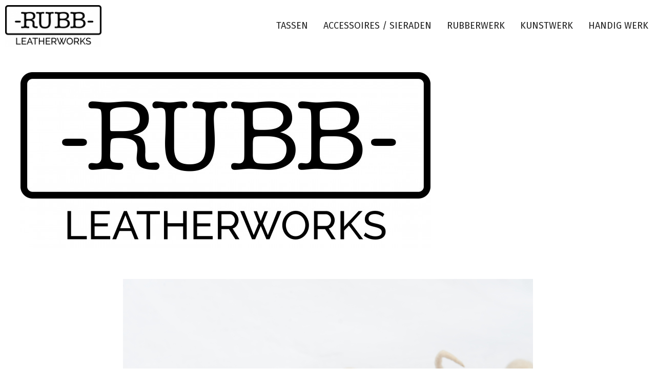

--- FILE ---
content_type: text/html; charset=UTF-8
request_url: https://mariannevanboxtel.nl/beeldhouwwerk/zaadcel-wol-10-cm/
body_size: 6599
content:

<!DOCTYPE html>
<html lang="nl">
<head>
	<meta charset="UTF-8">
	<link rel="profile" href="https://gmpg.org/xfn/11">
	<title>zaadcel wol 10 cm &#8211; Marianne van Boxtel</title>
<meta name='robots' content='max-image-preview:large' />
<meta name="viewport" content="width=device-width, initial-scale=1"><link rel='dns-prefetch' href='//fonts.googleapis.com' />
<link rel='dns-prefetch' href='//netdna.bootstrapcdn.com' />
<link rel='dns-prefetch' href='//s.w.org' />
<link href='https://fonts.gstatic.com' crossorigin rel='preconnect' />
<link rel="alternate" type="application/rss+xml" title="Marianne van Boxtel &raquo; Feed" href="https://mariannevanboxtel.nl/feed/" />
<link rel="alternate" type="application/rss+xml" title="Marianne van Boxtel &raquo; Reactiesfeed" href="https://mariannevanboxtel.nl/comments/feed/" />
		<script>
			window._wpemojiSettings = {"baseUrl":"https:\/\/s.w.org\/images\/core\/emoji\/13.1.0\/72x72\/","ext":".png","svgUrl":"https:\/\/s.w.org\/images\/core\/emoji\/13.1.0\/svg\/","svgExt":".svg","source":{"concatemoji":"https:\/\/mariannevanboxtel.nl\/wp-includes\/js\/wp-emoji-release.min.js?ver=5.8.12"}};
			!function(e,a,t){var n,r,o,i=a.createElement("canvas"),p=i.getContext&&i.getContext("2d");function s(e,t){var a=String.fromCharCode;p.clearRect(0,0,i.width,i.height),p.fillText(a.apply(this,e),0,0);e=i.toDataURL();return p.clearRect(0,0,i.width,i.height),p.fillText(a.apply(this,t),0,0),e===i.toDataURL()}function c(e){var t=a.createElement("script");t.src=e,t.defer=t.type="text/javascript",a.getElementsByTagName("head")[0].appendChild(t)}for(o=Array("flag","emoji"),t.supports={everything:!0,everythingExceptFlag:!0},r=0;r<o.length;r++)t.supports[o[r]]=function(e){if(!p||!p.fillText)return!1;switch(p.textBaseline="top",p.font="600 32px Arial",e){case"flag":return s([127987,65039,8205,9895,65039],[127987,65039,8203,9895,65039])?!1:!s([55356,56826,55356,56819],[55356,56826,8203,55356,56819])&&!s([55356,57332,56128,56423,56128,56418,56128,56421,56128,56430,56128,56423,56128,56447],[55356,57332,8203,56128,56423,8203,56128,56418,8203,56128,56421,8203,56128,56430,8203,56128,56423,8203,56128,56447]);case"emoji":return!s([10084,65039,8205,55357,56613],[10084,65039,8203,55357,56613])}return!1}(o[r]),t.supports.everything=t.supports.everything&&t.supports[o[r]],"flag"!==o[r]&&(t.supports.everythingExceptFlag=t.supports.everythingExceptFlag&&t.supports[o[r]]);t.supports.everythingExceptFlag=t.supports.everythingExceptFlag&&!t.supports.flag,t.DOMReady=!1,t.readyCallback=function(){t.DOMReady=!0},t.supports.everything||(n=function(){t.readyCallback()},a.addEventListener?(a.addEventListener("DOMContentLoaded",n,!1),e.addEventListener("load",n,!1)):(e.attachEvent("onload",n),a.attachEvent("onreadystatechange",function(){"complete"===a.readyState&&t.readyCallback()})),(n=t.source||{}).concatemoji?c(n.concatemoji):n.wpemoji&&n.twemoji&&(c(n.twemoji),c(n.wpemoji)))}(window,document,window._wpemojiSettings);
		</script>
		<style>
img.wp-smiley,
img.emoji {
	display: inline !important;
	border: none !important;
	box-shadow: none !important;
	height: 1em !important;
	width: 1em !important;
	margin: 0 .07em !important;
	vertical-align: -0.1em !important;
	background: none !important;
	padding: 0 !important;
}
</style>
	<link rel='stylesheet' id='generate-fonts-css'  href='//fonts.googleapis.com/css?family=Fira+Sans:100,100italic,200,200italic,300,300italic,regular,italic,500,500italic,600,600italic,700,700italic,800,800italic,900,900italic' media='all' />
<link rel='stylesheet' id='wp-block-library-css'  href='https://mariannevanboxtel.nl/wp-includes/css/dist/block-library/style.min.css?ver=5.8.12' media='all' />
<link rel='stylesheet' id='finalTilesGallery_stylesheet-css'  href='https://mariannevanboxtel.nl/wp-content/plugins/final-tiles-gallery/scripts/ftg.css?ver=3.3.4' media='all' />
<link rel='stylesheet' id='fontawesome_stylesheet-css'  href='//netdna.bootstrapcdn.com/font-awesome/4.1.0/css/font-awesome.css?ver=5.8.12' media='all' />
<link rel='stylesheet' id='generate-style-grid-css'  href='https://mariannevanboxtel.nl/wp-content/themes/generatepress/assets/css/unsemantic-grid.min.css?ver=3.1.0' media='all' />
<link rel='stylesheet' id='generate-style-css'  href='https://mariannevanboxtel.nl/wp-content/themes/generatepress/assets/css/style.min.css?ver=3.1.0' media='all' />
<style id='generate-style-inline-css'>
body{background-color:#ffffff;color:#3a3a3a;}a{color:#1e73be;}a:hover, a:focus, a:active{color:#000000;}body .grid-container{max-width:1360px;}.wp-block-group__inner-container{max-width:1360px;margin-left:auto;margin-right:auto;}.generate-back-to-top{font-size:20px;border-radius:3px;position:fixed;bottom:30px;right:30px;line-height:40px;width:40px;text-align:center;z-index:10;transition:opacity 300ms ease-in-out;}:root{--contrast:#222222;--contrast-2:#575760;--contrast-3:#b2b2be;--base:#f0f0f0;--base-2:#f7f8f9;--base-3:#ffffff;--accent:#1e73be;}.has-contrast-color{color:#222222;}.has-contrast-background-color{background-color:#222222;}.has-contrast-2-color{color:#575760;}.has-contrast-2-background-color{background-color:#575760;}.has-contrast-3-color{color:#b2b2be;}.has-contrast-3-background-color{background-color:#b2b2be;}.has-base-color{color:#f0f0f0;}.has-base-background-color{background-color:#f0f0f0;}.has-base-2-color{color:#f7f8f9;}.has-base-2-background-color{background-color:#f7f8f9;}.has-base-3-color{color:#ffffff;}.has-base-3-background-color{background-color:#ffffff;}.has-accent-color{color:#1e73be;}.has-accent-background-color{background-color:#1e73be;}body, button, input, select, textarea{font-family:"Fira Sans", sans-serif;font-weight:300;font-size:18px;}body{line-height:1.7;}.entry-content > [class*="wp-block-"]:not(:last-child){margin-bottom:1.5em;}.main-title{font-weight:600;font-size:45px;}.main-navigation a, .menu-toggle{font-weight:400;text-transform:uppercase;font-size:18px;}.main-navigation .main-nav ul ul li a{font-size:15px;}.sidebar .widget, .footer-widgets .widget{font-size:17px;}h1{font-weight:300;font-size:40px;}h2{font-weight:300;font-size:30px;}h3{font-size:20px;}h4{font-size:inherit;}h5{font-size:inherit;}.site-info{font-weight:400;font-size:13px;}@media (max-width:768px){.main-title{font-size:30px;}h1{font-size:30px;}h2{font-size:25px;}}.top-bar{background-color:#636363;color:#ffffff;}.top-bar a{color:#ffffff;}.top-bar a:hover{color:#303030;}.site-header{color:#3a3a3a;}.site-header a{color:#3a3a3a;}.main-title a,.main-title a:hover{color:#222222;}.site-description{color:#757575;}.main-navigation,.main-navigation ul ul{background-color:#ffffff;}.main-navigation .main-nav ul li a, .main-navigation .menu-toggle, .main-navigation .menu-bar-items{color:#222222;}.main-navigation .main-nav ul li:not([class*="current-menu-"]):hover > a, .main-navigation .main-nav ul li:not([class*="current-menu-"]):focus > a, .main-navigation .main-nav ul li.sfHover:not([class*="current-menu-"]) > a, .main-navigation .menu-bar-item:hover > a, .main-navigation .menu-bar-item.sfHover > a{color:#f1c40f;}button.menu-toggle:hover,button.menu-toggle:focus,.main-navigation .mobile-bar-items a,.main-navigation .mobile-bar-items a:hover,.main-navigation .mobile-bar-items a:focus{color:#222222;}.main-navigation .main-nav ul li[class*="current-menu-"] > a{color:#f1c40f;}.navigation-search input[type="search"],.navigation-search input[type="search"]:active, .navigation-search input[type="search"]:focus, .main-navigation .main-nav ul li.search-item.active > a, .main-navigation .menu-bar-items .search-item.active > a{color:#f1c40f;}.main-navigation ul ul{background-color:#3f3f3f;}.main-navigation .main-nav ul ul li a{color:#ffffff;}.main-navigation .main-nav ul ul li:not([class*="current-menu-"]):hover > a,.main-navigation .main-nav ul ul li:not([class*="current-menu-"]):focus > a, .main-navigation .main-nav ul ul li.sfHover:not([class*="current-menu-"]) > a{color:#ffffff;background-color:#4f4f4f;}.main-navigation .main-nav ul ul li[class*="current-menu-"] > a{color:#ffffff;background-color:#4f4f4f;}.entry-meta{color:#595959;}.entry-meta a{color:#595959;}.entry-meta a:hover{color:#1e73be;}.sidebar .widget{background-color:#ffffff;}.sidebar .widget .widget-title{color:#000000;}.footer-widgets{background-color:#efefef;}.footer-widgets .widget-title{color:#000000;}.site-info{color:#222222;background-color:#efefef;}.site-info a{color:#222222;}.site-info a:hover{color:#f1c40f;}.footer-bar .widget_nav_menu .current-menu-item a{color:#f1c40f;}input[type="text"],input[type="email"],input[type="url"],input[type="password"],input[type="search"],input[type="tel"],input[type="number"],textarea,select{color:#bfbfbf;background-color:rgba(0,0,0,0);border-color:#595959;}input[type="text"]:focus,input[type="email"]:focus,input[type="url"]:focus,input[type="password"]:focus,input[type="search"]:focus,input[type="tel"]:focus,input[type="number"]:focus,textarea:focus,select:focus{color:#666666;background-color:#ffffff;border-color:#bfbfbf;}button,html input[type="button"],input[type="reset"],input[type="submit"],a.button,a.wp-block-button__link:not(.has-background){color:#0a0a0a;background-color:#bfbfbf;}button:hover,html input[type="button"]:hover,input[type="reset"]:hover,input[type="submit"]:hover,a.button:hover,button:focus,html input[type="button"]:focus,input[type="reset"]:focus,input[type="submit"]:focus,a.button:focus,a.wp-block-button__link:not(.has-background):active,a.wp-block-button__link:not(.has-background):focus,a.wp-block-button__link:not(.has-background):hover{color:#0a0a0a;background-color:#f1c40f;}a.generate-back-to-top{background-color:rgba( 0,0,0,0.4 );color:#ffffff;}a.generate-back-to-top:hover,a.generate-back-to-top:focus{background-color:rgba( 0,0,0,0.6 );color:#ffffff;}@media (max-width: 768px){.main-navigation .menu-bar-item:hover > a, .main-navigation .menu-bar-item.sfHover > a{background:none;color:#222222;}}.inside-top-bar{padding:10px;}.inside-header{padding:40px;}.site-main .wp-block-group__inner-container{padding:40px;}.entry-content .alignwide, body:not(.no-sidebar) .entry-content .alignfull{margin-left:-40px;width:calc(100% + 80px);max-width:calc(100% + 80px);}.main-navigation .main-nav ul li a,.menu-toggle,.main-navigation .mobile-bar-items a{padding-left:15px;padding-right:15px;line-height:101px;}.main-navigation .main-nav ul ul li a{padding:10px 15px 10px 15px;}.navigation-search input[type="search"]{height:101px;}.rtl .menu-item-has-children .dropdown-menu-toggle{padding-left:15px;}.menu-item-has-children .dropdown-menu-toggle{padding-right:15px;}.rtl .main-navigation .main-nav ul li.menu-item-has-children > a{padding-right:15px;}.footer-widgets{padding:60px 40px 60px 40px;}.site-info{padding:40px 20px 40px 20px;}@media (max-width:768px){.separate-containers .inside-article, .separate-containers .comments-area, .separate-containers .page-header, .separate-containers .paging-navigation, .one-container .site-content, .inside-page-header{padding:30px;}.site-main .wp-block-group__inner-container{padding:30px;}.site-info{padding-right:10px;padding-left:10px;}.entry-content .alignwide, body:not(.no-sidebar) .entry-content .alignfull{margin-left:-30px;width:calc(100% + 60px);max-width:calc(100% + 60px);}}@media (max-width: 768px){.main-navigation .menu-toggle,.main-navigation .mobile-bar-items,.sidebar-nav-mobile:not(#sticky-placeholder){display:block;}.main-navigation ul,.gen-sidebar-nav{display:none;}[class*="nav-float-"] .site-header .inside-header > *{float:none;clear:both;}}
.main-navigation .navigation-logo img {height:101px;}@media (max-width: 1370px) {.main-navigation .navigation-logo.site-logo {margin-left:0;}body.sticky-menu-logo.nav-float-left .main-navigation .site-logo.navigation-logo {margin-right:0;}}.main-navigation .main-nav ul li a,.menu-toggle,.main-navigation .mobile-bar-items a{transition: line-height 300ms ease}
@media (max-width: 1024px),(min-width:1025px){.main-navigation.sticky-navigation-transition .main-nav > ul > li > a,.sticky-navigation-transition .menu-toggle,.main-navigation.sticky-navigation-transition .mobile-bar-items a, .sticky-navigation-transition .navigation-branding .main-title{line-height:56px;}.main-navigation.sticky-navigation-transition .site-logo img, .main-navigation.sticky-navigation-transition .navigation-search input[type="search"], .main-navigation.sticky-navigation-transition .navigation-branding img{height:56px;}}
</style>
<link rel='stylesheet' id='generate-mobile-style-css'  href='https://mariannevanboxtel.nl/wp-content/themes/generatepress/assets/css/mobile.min.css?ver=3.1.0' media='all' />
<link rel='stylesheet' id='generate-font-icons-css'  href='https://mariannevanboxtel.nl/wp-content/themes/generatepress/assets/css/components/font-icons.min.css?ver=3.1.0' media='all' />
<link rel='stylesheet' id='font-awesome-css'  href='https://mariannevanboxtel.nl/wp-content/themes/generatepress/assets/css/components/font-awesome.min.css?ver=4.7' media='all' />
<link rel='stylesheet' id='generate-child-css'  href='https://mariannevanboxtel.nl/wp-content/themes/mariannevanboxtel/style.css?ver=1504275837' media='all' />
<link rel='stylesheet' id='generate-blog-images-css'  href='https://mariannevanboxtel.nl/wp-content/plugins/gp-premium/blog/functions/css/featured-images.min.css?ver=2.1.1' media='all' />
<link rel='stylesheet' id='generate-sticky-css'  href='https://mariannevanboxtel.nl/wp-content/plugins/gp-premium/menu-plus/functions/css/sticky.min.css?ver=2.1.1' media='all' />
<link rel='stylesheet' id='generate-offside-css'  href='https://mariannevanboxtel.nl/wp-content/plugins/gp-premium/menu-plus/functions/css/offside.min.css?ver=2.1.1' media='all' />
<style id='generate-offside-inline-css'>
.slideout-navigation.main-navigation{background-color:rgba(255,255,255,0.95);}.slideout-navigation.main-navigation .main-nav ul li a{color:var(--contrast);font-weight:200;text-transform:none;font-size:25px;}.slideout-navigation.main-navigation ul ul{background-color:rgba(0,0,0,0);}.slideout-navigation.main-navigation .main-nav ul ul li a{color:#ffffff;}.slideout-navigation.main-navigation.do-overlay .main-nav ul ul li a{font-size:1em;font-size:24px;}.slideout-navigation.main-navigation .main-nav ul li:not([class*="current-menu-"]):hover > a, .slideout-navigation.main-navigation .main-nav ul li:not([class*="current-menu-"]):focus > a, .slideout-navigation.main-navigation .main-nav ul li.sfHover:not([class*="current-menu-"]) > a{background-color:rgba(0,0,0,0);}.slideout-navigation.main-navigation .main-nav ul ul li:not([class*="current-menu-"]):hover > a, .slideout-navigation.main-navigation .main-nav ul ul li:not([class*="current-menu-"]):focus > a, .slideout-navigation.main-navigation .main-nav ul ul li.sfHover:not([class*="current-menu-"]) > a{background-color:rgba(0,0,0,0);}.slideout-navigation.main-navigation .main-nav ul li[class*="current-menu-"] > a{background-color:rgba(0,0,0,0);}.slideout-navigation.main-navigation .main-nav ul ul li[class*="current-menu-"] > a{background-color:rgba(0,0,0,0);}.slideout-navigation, .slideout-navigation a{color:var(--contrast);}.slideout-navigation button.slideout-exit{color:var(--contrast);padding-left:15px;padding-right:15px;}.slideout-navigation .dropdown-menu-toggle:before{content:"\f107";}.slideout-navigation .sfHover > a .dropdown-menu-toggle:before{content:"\f106";}@media (max-width: 768px){.menu-bar-item.slideout-toggle{display:none;}}
</style>
<link rel='stylesheet' id='gp-premium-icons-css'  href='https://mariannevanboxtel.nl/wp-content/plugins/gp-premium/general/icons/icons.min.css?ver=2.1.1' media='all' />
<link rel='stylesheet' id='generate-menu-logo-css'  href='https://mariannevanboxtel.nl/wp-content/plugins/gp-premium/menu-plus/functions/css/menu-logo.min.css?ver=2.1.1' media='all' />
<style id='generate-menu-logo-inline-css'>
@media (max-width: 768px){.sticky-menu-logo .navigation-stick:not(.mobile-header-navigation) .menu-toggle,.menu-logo .main-navigation:not(.mobile-header-navigation) .menu-toggle{display:inline-block;clear:none;width:auto;float:right;}.sticky-menu-logo .navigation-stick:not(.mobile-header-navigation) .mobile-bar-items,.menu-logo .main-navigation:not(.mobile-header-navigation) .mobile-bar-items{position:relative;float:right;}.regular-menu-logo .main-navigation:not(.navigation-stick):not(.mobile-header-navigation) .menu-toggle{display:inline-block;clear:none;width:auto;float:right;}.regular-menu-logo .main-navigation:not(.navigation-stick):not(.mobile-header-navigation) .mobile-bar-items{position:relative;float:right;}body[class*="nav-float-"].menu-logo-enabled:not(.sticky-menu-logo) .main-navigation .main-nav{display:block;}.sticky-menu-logo.nav-float-left .navigation-stick:not(.mobile-header-navigation) .menu-toggle,.menu-logo.nav-float-left .main-navigation:not(.mobile-header-navigation) .menu-toggle,.regular-menu-logo.nav-float-left .main-navigation:not(.navigation-stick):not(.mobile-header-navigation) .menu-toggle{float:left;}}
</style>
<script src='https://mariannevanboxtel.nl/wp-includes/js/jquery/jquery.min.js?ver=3.6.0' id='jquery-core-js'></script>
<script src='https://mariannevanboxtel.nl/wp-includes/js/jquery/jquery-migrate.min.js?ver=3.3.2' id='jquery-migrate-js'></script>
<link rel="https://api.w.org/" href="https://mariannevanboxtel.nl/wp-json/" /><link rel="EditURI" type="application/rsd+xml" title="RSD" href="https://mariannevanboxtel.nl/xmlrpc.php?rsd" />
<link rel="wlwmanifest" type="application/wlwmanifest+xml" href="https://mariannevanboxtel.nl/wp-includes/wlwmanifest.xml" /> 
<meta name="generator" content="WordPress 5.8.12" />
<link rel="canonical" href="https://mariannevanboxtel.nl/beeldhouwwerk/zaadcel-wol-10-cm/" />
<link rel='shortlink' href='https://mariannevanboxtel.nl/?p=314' />
<link rel="alternate" type="application/json+oembed" href="https://mariannevanboxtel.nl/wp-json/oembed/1.0/embed?url=https%3A%2F%2Fmariannevanboxtel.nl%2Fbeeldhouwwerk%2Fzaadcel-wol-10-cm%2F" />
<link rel="alternate" type="text/xml+oembed" href="https://mariannevanboxtel.nl/wp-json/oembed/1.0/embed?url=https%3A%2F%2Fmariannevanboxtel.nl%2Fbeeldhouwwerk%2Fzaadcel-wol-10-cm%2F&#038;format=xml" />
<link rel="icon" href="https://mariannevanboxtel.nl/wp-content/uploads/2017/07/cropped-Autosticker-e1501354452416-32x32.jpg" sizes="32x32" />
<link rel="icon" href="https://mariannevanboxtel.nl/wp-content/uploads/2017/07/cropped-Autosticker-e1501354452416-192x192.jpg" sizes="192x192" />
<link rel="apple-touch-icon" href="https://mariannevanboxtel.nl/wp-content/uploads/2017/07/cropped-Autosticker-e1501354452416-180x180.jpg" />
<meta name="msapplication-TileImage" content="https://mariannevanboxtel.nl/wp-content/uploads/2017/07/cropped-Autosticker-e1501354452416-270x270.jpg" />
</head>

<body data-rsssl=1 class="beeldhouwwerk-template-default single single-beeldhouwwerk postid-314 wp-custom-logo wp-embed-responsive post-image-aligned-center slideout-enabled slideout-mobile sticky-menu-fade sticky-enabled menu-logo menu-logo-enabled desktop-sticky-menu no-sidebar nav-above-header separate-containers fluid-header active-footer-widgets-1 nav-aligned-right header-aligned-left dropdown-hover featured-image-active" itemtype="https://schema.org/Blog" itemscope>
	<a class="screen-reader-text skip-link" href="#content" title="Ga naar de inhoud">Ga naar de inhoud</a>		<nav class="main-navigation sub-menu-right" id="site-navigation" aria-label="Primaire"  itemtype="https://schema.org/SiteNavigationElement" itemscope>
			<div class="inside-navigation grid-container grid-parent">
				<div class="site-logo sticky-logo navigation-logo">
					<a href="https://mariannevanboxtel.nl/" title="Marianne van Boxtel" rel="home">
						<img src="https://mariannevanboxtel.nl/wp-content/uploads/2017/07/Autosticker-e1501354452416.jpg" alt="Marianne van Boxtel" class="is-logo-image" />
					</a>
				</div>				<button class="menu-toggle" aria-controls="primary-menu" aria-expanded="false">
					<span class="mobile-menu">Menu</span>				</button>
				<div id="primary-menu" class="main-nav"><ul id="menu-headr" class=" menu sf-menu"><li id="menu-item-861" class="menu-item menu-item-type-post_type menu-item-object-page menu-item-861"><a href="https://mariannevanboxtel.nl/rubb-tassen/">Tassen</a></li>
<li id="menu-item-860" class="menu-item menu-item-type-post_type menu-item-object-page menu-item-860"><a href="https://mariannevanboxtel.nl/rubb-accessoires-sieraden/">Accessoires / sieraden</a></li>
<li id="menu-item-859" class="menu-item menu-item-type-post_type menu-item-object-page menu-item-859"><a href="https://mariannevanboxtel.nl/rubb-rubberwerk/">Rubberwerk</a></li>
<li id="menu-item-858" class="menu-item menu-item-type-post_type menu-item-object-page menu-item-858"><a href="https://mariannevanboxtel.nl/rubb-kunstwerk/">Kunstwerk</a></li>
<li id="menu-item-857" class="menu-item menu-item-type-post_type menu-item-object-page menu-item-857"><a href="https://mariannevanboxtel.nl/rubb-handig-werk/">Handig werk</a></li>
</ul></div>			</div>
		</nav>
				<header class="site-header" id="masthead" aria-label="Site"  itemtype="https://schema.org/WPHeader" itemscope>
			<div class="inside-header grid-container grid-parent">
				<div class="site-logo">
					<a href="https://mariannevanboxtel.nl/" title="Marianne van Boxtel" rel="home">
						<img  class="header-image is-logo-image" alt="Marianne van Boxtel" src="https://mariannevanboxtel.nl/wp-content/uploads/2017/07/Autosticker-e1501354452416.jpg" title="Marianne van Boxtel" />
					</a>
				</div>			</div>
		</header>
		<div class="featured-image  page-header-image-single grid-container grid-parent">
				<img width="800" height="532" src="https://mariannevanboxtel.nl/wp-content/uploads/2014/09/EVA6267.jpg" class="attachment-full size-full" alt="" loading="lazy" itemprop="image" srcset="https://mariannevanboxtel.nl/wp-content/uploads/2014/09/EVA6267.jpg 800w, https://mariannevanboxtel.nl/wp-content/uploads/2014/09/EVA6267-300x199.jpg 300w, https://mariannevanboxtel.nl/wp-content/uploads/2014/09/EVA6267-250x166.jpg 250w, https://mariannevanboxtel.nl/wp-content/uploads/2014/09/EVA6267-600x400.jpg 600w" sizes="(max-width: 800px) 100vw, 800px" />
			</div>
	<div class="site grid-container container hfeed grid-parent" id="page">
				<div class="site-content" id="content">
			
	<div class="content-area grid-parent mobile-grid-100 grid-100 tablet-grid-100" id="primary">
		<main class="site-main" id="main">
			
<article id="post-314" class="post-314 beeldhouwwerk type-beeldhouwwerk status-publish has-post-thumbnail hentry" itemtype="https://schema.org/CreativeWork" itemscope>
	<div class="inside-article">
					<header class="entry-header" aria-label="Inhoud">
				<h1 class="entry-title" itemprop="headline">zaadcel wol 10 cm</h1>			</header>
			
		<div class="entry-content" itemprop="text">
					</div>

			</div>
</article>
		</main>
	</div>

	
	</div>
</div>


<div class="site-footer">
				<div id="footer-widgets" class="site footer-widgets">
				<div class="footer-widgets-container grid-container grid-parent">
					<div class="inside-footer-widgets">
							<div class="footer-widget-1 grid-parent grid-100 tablet-grid-50 mobile-grid-100">
		<aside id="text-8" class="widget inner-padding widget_text">			<div class="textwidget"><p><strong>RUBB Leatherworks</strong><br />
KvK nummer 57816972 | info@mariannevanboxtel.nl</p>
</div>
		</aside><aside id="lsi_widget-5" class="widget inner-padding widget_lsi_widget"><ul class="lsi-social-icons icon-set-lsi_widget-5" style="text-align: center"><li class="lsi-social-facebook"><a class="tooltip" rel="nofollow noopener noreferrer" title="Facebook" aria-label="Facebook" href="https://www.facebook.com/mariannevanboxtel.nl/" target="_blank"><i class="lsicon lsicon-facebook"></i></a></li></ul></aside>	</div>
						</div>
				</div>
			</div>
					<footer class="site-info" aria-label="Site"  itemtype="https://schema.org/WPFooter" itemscope>
			<div class="inside-site-info grid-container grid-parent">
								<div class="copyright-bar">
					&copy; 2026 <a href="http://woomp.nl">Woomp creatieve marketingcommunicatie</a>				</div>
			</div>
		</footer>
		</div>

<a title="Scroll terug naar boven" aria-label="Scroll terug naar boven" rel="nofollow" href="#" class="generate-back-to-top" style="opacity:0;visibility:hidden;" data-scroll-speed="400" data-start-scroll="300">
					
				</a>		<nav id="generate-slideout-menu" class="main-navigation slideout-navigation do-overlay" itemtype="https://schema.org/SiteNavigationElement" itemscope style="display: none;">
			<div class="inside-navigation grid-container grid-parent">
				<button class="slideout-exit "> <span class="screen-reader-text">Sluiten</span></button><div class="main-nav"><ul id="menu-headr-1" class=" slideout-menu"><li class="menu-item menu-item-type-post_type menu-item-object-page menu-item-861"><a href="https://mariannevanboxtel.nl/rubb-tassen/">Tassen</a></li>
<li class="menu-item menu-item-type-post_type menu-item-object-page menu-item-860"><a href="https://mariannevanboxtel.nl/rubb-accessoires-sieraden/">Accessoires / sieraden</a></li>
<li class="menu-item menu-item-type-post_type menu-item-object-page menu-item-859"><a href="https://mariannevanboxtel.nl/rubb-rubberwerk/">Rubberwerk</a></li>
<li class="menu-item menu-item-type-post_type menu-item-object-page menu-item-858"><a href="https://mariannevanboxtel.nl/rubb-kunstwerk/">Kunstwerk</a></li>
<li class="menu-item menu-item-type-post_type menu-item-object-page menu-item-857"><a href="https://mariannevanboxtel.nl/rubb-handig-werk/">Handig werk</a></li>
</ul></div>			</div><!-- .inside-navigation -->
		</nav><!-- #site-navigation -->

		<script id="generate-a11y">!function(){"use strict";if("querySelector"in document&&"addEventListener"in window){var e=document.body;e.addEventListener("mousedown",function(){e.classList.add("using-mouse")}),e.addEventListener("keydown",function(){e.classList.remove("using-mouse")})}}();</script><link rel='stylesheet' id='lsi-style-css'  href='https://mariannevanboxtel.nl/wp-content/plugins/lightweight-social-icons/css/style-min.css?ver=1.1' media='all' />
<style id='lsi-style-inline-css'>
.icon-set-lsi_widget-5 a,
			.icon-set-lsi_widget-5 a:visited,
			.icon-set-lsi_widget-5 a:focus {
				border-radius: 2px;
				background: #222222 !important;
				color: #FFFFFF !important;
				font-size: 20px !important;
			}

			.icon-set-lsi_widget-5 a:hover {
				background: #777777 !important;
				color: #FFFFFF !important;
			}
</style>
<script src='https://mariannevanboxtel.nl/wp-content/plugins/gp-premium/menu-plus/functions/js/sticky.min.js?ver=2.1.1' id='generate-sticky-js'></script>
<script id='generate-offside-js-extra'>
var offSide = {"side":"left"};
</script>
<script src='https://mariannevanboxtel.nl/wp-content/plugins/gp-premium/menu-plus/functions/js/offside.min.js?ver=2.1.1' id='generate-offside-js'></script>
<script src='https://mariannevanboxtel.nl/wp-content/plugins/final-tiles-gallery/scripts/jquery.finalTilesGallery.js?ver=3.3.4' id='finalTilesGallery-js'></script>
<!--[if lte IE 11]>
<script src='https://mariannevanboxtel.nl/wp-content/themes/generatepress/assets/js/classList.min.js?ver=3.1.0' id='generate-classlist-js'></script>
<![endif]-->
<script id='generate-menu-js-extra'>
var generatepressMenu = {"toggleOpenedSubMenus":"1","openSubMenuLabel":"Open het sub-menu","closeSubMenuLabel":"Sub-menu sluiten"};
</script>
<script src='https://mariannevanboxtel.nl/wp-content/themes/generatepress/assets/js/menu.min.js?ver=3.1.0' id='generate-menu-js'></script>
<script id='generate-back-to-top-js-extra'>
var generatepressBackToTop = {"smooth":"1"};
</script>
<script src='https://mariannevanboxtel.nl/wp-content/themes/generatepress/assets/js/back-to-top.min.js?ver=3.1.0' id='generate-back-to-top-js'></script>
<script src='https://mariannevanboxtel.nl/wp-includes/js/wp-embed.min.js?ver=5.8.12' id='wp-embed-js'></script>
<script src='https://mariannevanboxtel.nl/wp-content/plugins/lightweight-social-icons/js/jquery.tooltipster.min.js?ver=1.1' id='lsi-tooltipster-js'></script>

</body>
</html>


--- FILE ---
content_type: text/css
request_url: https://mariannevanboxtel.nl/wp-content/themes/mariannevanboxtel/style.css?ver=1504275837
body_size: 302
content:
/*
Theme Name:     mariannevanboxtel
Theme URI:      http://www.woomp.nl/
Description:    Marianne van Boxtel
Author:         Jurgen Jansen
Author URI:     http://www.woomp.nl/
Template:       generatepress
Version:        1.0
*/
h5.subtitle {
    font-size: 12px;
}
.site-footer .footer-widgets-container .inside-footer-widgets {
    text-align: center;
}
.main-navigation .main-nav ul li[class*="current-menu-"] > a {
    color: #f1c40f;
    border-bottom: 2px solid #222;
    line-height: 40px;
}
@media (max-width: 768px) {
.main-navigation .main-nav ul li a, .menu-toggle, .main-navigation .mobile-bar-items a {
    padding-left: 15px;
    padding-right: 15px;
    line-height: 51px;
}
}